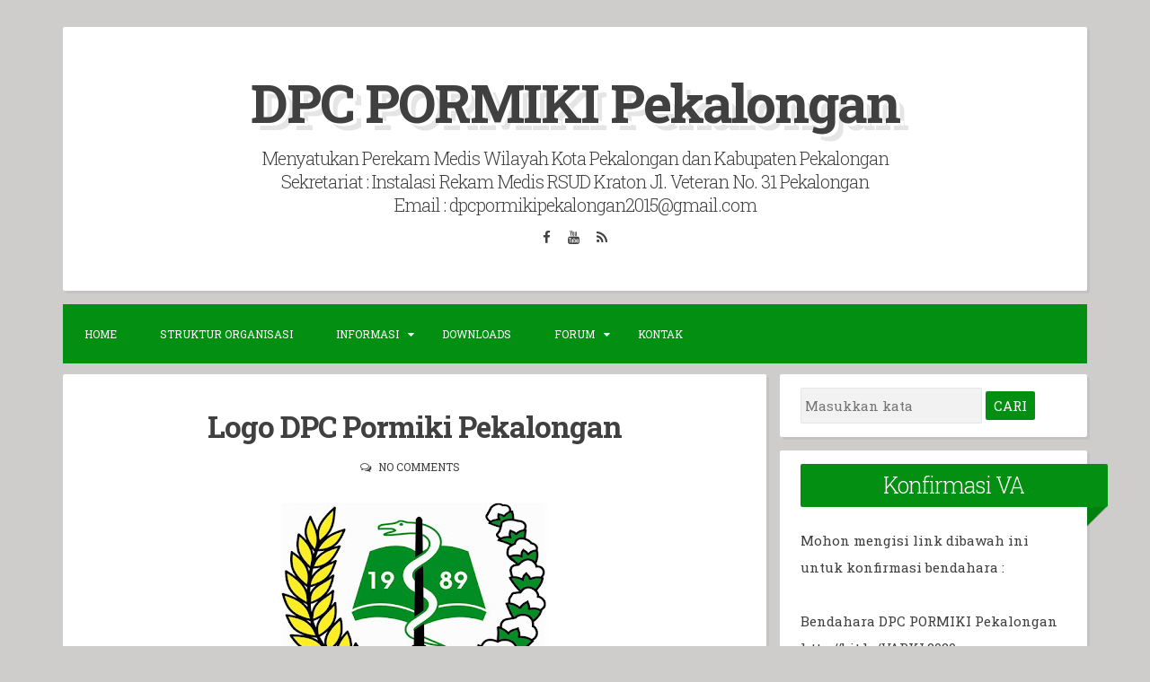

--- FILE ---
content_type: text/javascript; charset=UTF-8
request_url: https://www.dpcpormikipekalongan.org/feeds/posts/summary?alt=json-in-script&orderby=updated&start-index=3&max-results=5&callback=showRelatedPost
body_size: 2827
content:
// API callback
showRelatedPost({"version":"1.0","encoding":"UTF-8","feed":{"xmlns":"http://www.w3.org/2005/Atom","xmlns$openSearch":"http://a9.com/-/spec/opensearchrss/1.0/","xmlns$blogger":"http://schemas.google.com/blogger/2008","xmlns$georss":"http://www.georss.org/georss","xmlns$gd":"http://schemas.google.com/g/2005","xmlns$thr":"http://purl.org/syndication/thread/1.0","id":{"$t":"tag:blogger.com,1999:blog-1950482670632845854"},"updated":{"$t":"2025-12-07T14:41:49.582+07:00"},"category":[{"term":"Seminar"},{"term":"Organisasi"},{"term":"STR"},{"term":"Rekam Medis"},{"term":"Workshop"},{"term":"Muscab"}],"title":{"type":"text","$t":"DPC PORMIKI Pekalongan"},"subtitle":{"type":"html","$t":"Menyatukan Perekam Medis Wilayah Kota Pekalongan dan Kabupaten Pekalongan  \u003Cbr\u003E\nSekretariat : Instalasi Rekam Medis RSUD Kraton Jl. Veteran No. 31 Pekalongan \u003Cbr\u003E Email : dpcpormikipekalongan2015@gmail.com"},"link":[{"rel":"http://schemas.google.com/g/2005#feed","type":"application/atom+xml","href":"https:\/\/www.dpcpormikipekalongan.org\/feeds\/posts\/summary"},{"rel":"self","type":"application/atom+xml","href":"https:\/\/www.blogger.com\/feeds\/1950482670632845854\/posts\/summary?alt=json-in-script\u0026start-index=3\u0026max-results=5\u0026orderby=updated"},{"rel":"alternate","type":"text/html","href":"https:\/\/www.dpcpormikipekalongan.org\/"},{"rel":"hub","href":"http://pubsubhubbub.appspot.com/"},{"rel":"previous","type":"application/atom+xml","href":"https:\/\/www.blogger.com\/feeds\/1950482670632845854\/posts\/summary?alt=json-in-script\u0026start-index=1\u0026max-results=5\u0026orderby=updated"},{"rel":"next","type":"application/atom+xml","href":"https:\/\/www.blogger.com\/feeds\/1950482670632845854\/posts\/summary?alt=json-in-script\u0026start-index=8\u0026max-results=5\u0026orderby=updated"}],"author":[{"name":{"$t":"DPC PORMIKI PEKALONGAN"},"uri":{"$t":"http:\/\/www.blogger.com\/profile\/14790951980092435740"},"email":{"$t":"noreply@blogger.com"},"gd$image":{"rel":"http://schemas.google.com/g/2005#thumbnail","width":"16","height":"16","src":"https:\/\/img1.blogblog.com\/img\/b16-rounded.gif"}}],"generator":{"version":"7.00","uri":"http://www.blogger.com","$t":"Blogger"},"openSearch$totalResults":{"$t":"34"},"openSearch$startIndex":{"$t":"3"},"openSearch$itemsPerPage":{"$t":"5"},"entry":[{"id":{"$t":"tag:blogger.com,1999:blog-1950482670632845854.post-8197522286501989237"},"published":{"$t":"2023-03-06T12:44:00.001+07:00"},"updated":{"$t":"2023-03-15T13:04:52.727+07:00"},"title":{"type":"text","$t":"Materi Seminar Nasional Tanda Tangan Elektronik dalam Implementasi Rekam Medis Elektronik"},"summary":{"type":"text","$t":"Materi Seminar Nasional Tanda Tangan Elektronik dalam Implementasi Rekam Medis Elektronik Materi Sugiharto, SKM, MH, M.K.M Ketua Bidang Pengembangan Keprofesian DPP PORMIKIMateri Imam Resti Muhtahar, S.ST., M.M Balai Sertifikasi Elektronik (BSrE) Badan Sandi dan Siber Negara (BSSN) Republik IndonesiaMinggu, 5 Maret 2023Jam 08.00 WIB sd selesaiOnline Zoom Meeting\u0026nbsp;\u0026nbsp;"},"link":[{"rel":"replies","type":"application/atom+xml","href":"https:\/\/www.dpcpormikipekalongan.org\/feeds\/8197522286501989237\/comments\/default","title":"Posting Komentar"},{"rel":"replies","type":"text/html","href":"https:\/\/www.dpcpormikipekalongan.org\/2023\/03\/materi-seminar-nasional-tanda-tangan.html#comment-form","title":"0 Komentar"},{"rel":"edit","type":"application/atom+xml","href":"https:\/\/www.blogger.com\/feeds\/1950482670632845854\/posts\/default\/8197522286501989237"},{"rel":"self","type":"application/atom+xml","href":"https:\/\/www.blogger.com\/feeds\/1950482670632845854\/posts\/default\/8197522286501989237"},{"rel":"alternate","type":"text/html","href":"https:\/\/www.dpcpormikipekalongan.org\/2023\/03\/materi-seminar-nasional-tanda-tangan.html","title":"Materi Seminar Nasional Tanda Tangan Elektronik dalam Implementasi Rekam Medis Elektronik"}],"author":[{"name":{"$t":"DPC PORMIKI PEKALONGAN"},"uri":{"$t":"http:\/\/www.blogger.com\/profile\/14790951980092435740"},"email":{"$t":"noreply@blogger.com"},"gd$image":{"rel":"http://schemas.google.com/g/2005#thumbnail","width":"16","height":"16","src":"https:\/\/img1.blogblog.com\/img\/b16-rounded.gif"}}],"media$thumbnail":{"xmlns$media":"http://search.yahoo.com/mrss/","url":"https:\/\/blogger.googleusercontent.com\/img\/b\/R29vZ2xl\/AVvXsEhSm2K3fyAEWBU-DQ7Goa1k3N-tsUw2ZFxyF5356NOnl-MbomQ6IEXeXfPu1VTTV2NBIreYVUsH2DDRAhGbT2i0fe-0ozo67XsY5whrTuQiEOZm1YE19EHqxWCNK6tQgIOS9LoShqHZKh0GuA0klv-aKYpDmflv_u1osh4VwZonYsBpSpZ7WHV-YUNROQ\/s72-c\/WhatsApp%20Image%202023-03-05%20at%2011.01.53.jpeg","height":"72","width":"72"},"thr$total":{"$t":"0"}},{"id":{"$t":"tag:blogger.com,1999:blog-1950482670632845854.post-8526260344296490212"},"published":{"$t":"2023-02-15T13:44:00.010+07:00"},"updated":{"$t":"2023-02-15T14:14:26.044+07:00"},"category":[{"scheme":"http://www.blogger.com/atom/ns#","term":"Seminar"}],"title":{"type":"text","$t":"Seminar Nasional Tanda Tangan Elektronik dalam Implementasi Rekam Medis Elektronik"},"summary":{"type":"text","$t":"\u0026nbsp;SEMINAR ONLINE DPC PORMIKI PekalonganDalam pasal 31 Permenkes nomor 24 tahun 2022 tentang rekam medis disebutkan dalam rangka keamanan dan perlindungan data, penyelenggaraan Rekam Medis Elektronik di Fasilitas Pelayanan Kesehatan dapat dilengkapi dengan tanda tangan elektronik. Tanda tangan elektronik digunakan sebagai alat verifikasi dan autentifikasi atas isi Rekam Medis Elektronik dan "},"link":[{"rel":"replies","type":"application/atom+xml","href":"https:\/\/www.dpcpormikipekalongan.org\/feeds\/8526260344296490212\/comments\/default","title":"Posting Komentar"},{"rel":"replies","type":"text/html","href":"https:\/\/www.dpcpormikipekalongan.org\/2023\/02\/seminar-nasional-tanda-tangan.html#comment-form","title":"0 Komentar"},{"rel":"edit","type":"application/atom+xml","href":"https:\/\/www.blogger.com\/feeds\/1950482670632845854\/posts\/default\/8526260344296490212"},{"rel":"self","type":"application/atom+xml","href":"https:\/\/www.blogger.com\/feeds\/1950482670632845854\/posts\/default\/8526260344296490212"},{"rel":"alternate","type":"text/html","href":"https:\/\/www.dpcpormikipekalongan.org\/2023\/02\/seminar-nasional-tanda-tangan.html","title":"Seminar Nasional Tanda Tangan Elektronik dalam Implementasi Rekam Medis Elektronik"}],"author":[{"name":{"$t":"DPC PORMIKI PEKALONGAN"},"uri":{"$t":"http:\/\/www.blogger.com\/profile\/14790951980092435740"},"email":{"$t":"noreply@blogger.com"},"gd$image":{"rel":"http://schemas.google.com/g/2005#thumbnail","width":"16","height":"16","src":"https:\/\/img1.blogblog.com\/img\/b16-rounded.gif"}}],"media$thumbnail":{"xmlns$media":"http://search.yahoo.com/mrss/","url":"https:\/\/blogger.googleusercontent.com\/img\/b\/R29vZ2xl\/AVvXsEjJweh0QIUdgImWYYFQwojwwJx_b_LwXyp85zv3QvYZwcrZCqarfGxVWYsKMMRuelXxaaev5q-RSAnunBL5-iBofoGw41mArI5-HsSdY1fzUuIezgyFO1eFjIUMQCe9v8YDCnfmCxsTZ_rUS3aJ53GRhmJE_rpVQFpY6xsO7s6zar2ASDmn-gnxtVms9w\/s72-w283-h400-c\/flyer%20ok%20tte%202023.jpeg","height":"72","width":"72"},"thr$total":{"$t":"0"}},{"id":{"$t":"tag:blogger.com,1999:blog-1950482670632845854.post-6959873117670810929"},"published":{"$t":"2021-11-28T09:44:00.002+07:00"},"updated":{"$t":"2023-01-31T07:28:03.920+07:00"},"category":[{"scheme":"http://www.blogger.com/atom/ns#","term":"Organisasi"}],"title":{"type":"text","$t":"Susunan Pengurus DPC PORMIKI Pekalongan 2021-2024"},"summary":{"type":"text","$t":"\u0026nbsp; SUSUNAN PENGURUS DPC PORMIKI Pekalongan 2021-2024Ketua : Hery Kurniawan A.Md, S.KomWakil Ketua : Dian Kusumaningtias, AmdSekertaris 1.Qoulan Karima, A.MD PK2.Santie Atmaliana, Amd. RMIKBendahara1.Yunita Tri Prasetiyaningrum,\u0026nbsp; Amd2.Dedy Sugiyanto, Amd.PIK3.Tri Rifayani, Amd.RMIKSeksi OrganisasiKoordinator :\u0026nbsp; Syah Agung Hardiyanto AmdAnggota :1.Dika Tangguh Saputra, Amd.RMIK2.Elan "},"link":[{"rel":"replies","type":"application/atom+xml","href":"https:\/\/www.dpcpormikipekalongan.org\/feeds\/6959873117670810929\/comments\/default","title":"Posting Komentar"},{"rel":"replies","type":"text/html","href":"https:\/\/www.dpcpormikipekalongan.org\/2021\/11\/susunan-pengurus-dpc-pormiki-pekalongan.html#comment-form","title":"0 Komentar"},{"rel":"edit","type":"application/atom+xml","href":"https:\/\/www.blogger.com\/feeds\/1950482670632845854\/posts\/default\/6959873117670810929"},{"rel":"self","type":"application/atom+xml","href":"https:\/\/www.blogger.com\/feeds\/1950482670632845854\/posts\/default\/6959873117670810929"},{"rel":"alternate","type":"text/html","href":"https:\/\/www.dpcpormikipekalongan.org\/2021\/11\/susunan-pengurus-dpc-pormiki-pekalongan.html","title":"Susunan Pengurus DPC PORMIKI Pekalongan 2021-2024"}],"author":[{"name":{"$t":"DPC PORMIKI PEKALONGAN"},"uri":{"$t":"http:\/\/www.blogger.com\/profile\/14790951980092435740"},"email":{"$t":"noreply@blogger.com"},"gd$image":{"rel":"http://schemas.google.com/g/2005#thumbnail","width":"16","height":"16","src":"https:\/\/img1.blogblog.com\/img\/b16-rounded.gif"}}],"media$thumbnail":{"xmlns$media":"http://search.yahoo.com/mrss/","url":"https:\/\/blogger.googleusercontent.com\/img\/b\/R29vZ2xl\/AVvXsEiRdCZSArwvL1IWlw1fpEsRvQ9j3VVAgjOU8PoK_rngDiGgOIQoOfZgUJBTaa2hizNeEdOjbbBQ9AyDq1Z5lO0L7veZEiRVFy4Pd9KP2a4K_guWMmWYhN6I3e5vlXFDxahYWuOYV6DXVTifBJODI82w_6QFVliT7oK37Kp2DF9V4UONJ6I0iECnHO7KHw\/s72-w99-h102-c\/PORMIKI%20PKL.jpg","height":"72","width":"72"},"thr$total":{"$t":"0"}},{"id":{"$t":"tag:blogger.com,1999:blog-1950482670632845854.post-3985452780648297361"},"published":{"$t":"2016-02-22T13:42:00.001+07:00"},"updated":{"$t":"2023-01-31T07:26:45.386+07:00"},"category":[{"scheme":"http://www.blogger.com/atom/ns#","term":"Organisasi"}],"title":{"type":"text","$t":"Susunan Pengurus DPC PORMIKI Pekalongan Periode 2015-2018"},"summary":{"type":"text","$t":"\n Susunan Pengurus DC PORMIKI Pekalongan 2015 - 2018\n\nDilantik pada tanggal 22 November 2015 di Semarang\n\n\nKetua\u0026nbsp; \n\nNurul Af’idah, A.Md. PK, SKM\n\n\n\nWakil Ketua \n\nToto Azmi Widhiarto, A.Md\n\n\n\nSekretaris\u0026nbsp;\n1. Qoulan Karima, A.Md. PK\n2. Susilowati, A.Md. PIK ( Puskesmas Kedungwuni I )\n\n\nBendahara  :\u0026nbsp;\n\n1. Yunita Tri Prasetyaningrum, A.Md\n\n     2.\nDedy Sugiyanto, A.Md. PK\n\n     3.\nErning"},"link":[{"rel":"replies","type":"application/atom+xml","href":"https:\/\/www.dpcpormikipekalongan.org\/feeds\/3985452780648297361\/comments\/default","title":"Posting Komentar"},{"rel":"replies","type":"text/html","href":"https:\/\/www.dpcpormikipekalongan.org\/2016\/02\/susunan-pengurus-dpc-pormiki-pekalongan-2015-2020.html#comment-form","title":"0 Komentar"},{"rel":"edit","type":"application/atom+xml","href":"https:\/\/www.blogger.com\/feeds\/1950482670632845854\/posts\/default\/3985452780648297361"},{"rel":"self","type":"application/atom+xml","href":"https:\/\/www.blogger.com\/feeds\/1950482670632845854\/posts\/default\/3985452780648297361"},{"rel":"alternate","type":"text/html","href":"https:\/\/www.dpcpormikipekalongan.org\/2016\/02\/susunan-pengurus-dpc-pormiki-pekalongan-2015-2020.html","title":"Susunan Pengurus DPC PORMIKI Pekalongan Periode 2015-2018"}],"author":[{"name":{"$t":"DPC PORMIKI PEKALONGAN"},"uri":{"$t":"http:\/\/www.blogger.com\/profile\/14790951980092435740"},"email":{"$t":"noreply@blogger.com"},"gd$image":{"rel":"http://schemas.google.com/g/2005#thumbnail","width":"16","height":"16","src":"https:\/\/img1.blogblog.com\/img\/b16-rounded.gif"}}],"media$thumbnail":{"xmlns$media":"http://search.yahoo.com/mrss/","url":"https:\/\/blogger.googleusercontent.com\/img\/b\/R29vZ2xl\/AVvXsEiRdCZSArwvL1IWlw1fpEsRvQ9j3VVAgjOU8PoK_rngDiGgOIQoOfZgUJBTaa2hizNeEdOjbbBQ9AyDq1Z5lO0L7veZEiRVFy4Pd9KP2a4K_guWMmWYhN6I3e5vlXFDxahYWuOYV6DXVTifBJODI82w_6QFVliT7oK37Kp2DF9V4UONJ6I0iECnHO7KHw\/s72-w99-h102-c\/PORMIKI%20PKL.jpg","height":"72","width":"72"},"thr$total":{"$t":"0"}},{"id":{"$t":"tag:blogger.com,1999:blog-1950482670632845854.post-8688976956201503742"},"published":{"$t":"2017-08-19T08:50:00.002+07:00"},"updated":{"$t":"2023-01-31T07:26:28.167+07:00"},"category":[{"scheme":"http://www.blogger.com/atom/ns#","term":"Seminar"}],"title":{"type":"text","$t":"Materi Seminar PORMIKI DPC Pekalongan 19 Agustus 2017"},"summary":{"type":"text","$t":"\n Materi Seminar PORMIKI DPC Pekalongan 19 Agustus 2017\n\nPENINGKATAN KUALITAS RM BERBASIS AKREDITASI RUMAH SAKIT DAN PUSKESMAS\n\nMateri 1 - Peran PMIK Dalam Akreditasi RS dan Puskesmas\nMateri 2 - Review Rekam Medis\n\nSemoga bermanfaat\n\n\n\n\n\n\n"},"link":[{"rel":"replies","type":"application/atom+xml","href":"https:\/\/www.dpcpormikipekalongan.org\/feeds\/8688976956201503742\/comments\/default","title":"Posting Komentar"},{"rel":"replies","type":"text/html","href":"https:\/\/www.dpcpormikipekalongan.org\/2017\/08\/materi-seminar-pormiki-dpc-pekalongan.html#comment-form","title":"0 Komentar"},{"rel":"edit","type":"application/atom+xml","href":"https:\/\/www.blogger.com\/feeds\/1950482670632845854\/posts\/default\/8688976956201503742"},{"rel":"self","type":"application/atom+xml","href":"https:\/\/www.blogger.com\/feeds\/1950482670632845854\/posts\/default\/8688976956201503742"},{"rel":"alternate","type":"text/html","href":"https:\/\/www.dpcpormikipekalongan.org\/2017\/08\/materi-seminar-pormiki-dpc-pekalongan.html","title":"Materi Seminar PORMIKI DPC Pekalongan 19 Agustus 2017"}],"author":[{"name":{"$t":"Unknown"},"email":{"$t":"noreply@blogger.com"},"gd$image":{"rel":"http://schemas.google.com/g/2005#thumbnail","width":"16","height":"16","src":"https:\/\/img1.blogblog.com\/img\/b16-rounded.gif"}}],"media$thumbnail":{"xmlns$media":"http://search.yahoo.com/mrss/","url":"https:\/\/blogger.googleusercontent.com\/img\/b\/R29vZ2xl\/AVvXsEiRdCZSArwvL1IWlw1fpEsRvQ9j3VVAgjOU8PoK_rngDiGgOIQoOfZgUJBTaa2hizNeEdOjbbBQ9AyDq1Z5lO0L7veZEiRVFy4Pd9KP2a4K_guWMmWYhN6I3e5vlXFDxahYWuOYV6DXVTifBJODI82w_6QFVliT7oK37Kp2DF9V4UONJ6I0iECnHO7KHw\/s72-w99-h102-c\/PORMIKI%20PKL.jpg","height":"72","width":"72"},"thr$total":{"$t":"0"}}]}});

--- FILE ---
content_type: text/javascript; charset=UTF-8
request_url: https://www.dpcpormikipekalongan.org/feeds/posts/summary?alt=json-in-script&orderby=updated&max-results=0&callback=randomRelatedIndex
body_size: 643
content:
// API callback
randomRelatedIndex({"version":"1.0","encoding":"UTF-8","feed":{"xmlns":"http://www.w3.org/2005/Atom","xmlns$openSearch":"http://a9.com/-/spec/opensearchrss/1.0/","xmlns$blogger":"http://schemas.google.com/blogger/2008","xmlns$georss":"http://www.georss.org/georss","xmlns$gd":"http://schemas.google.com/g/2005","xmlns$thr":"http://purl.org/syndication/thread/1.0","id":{"$t":"tag:blogger.com,1999:blog-1950482670632845854"},"updated":{"$t":"2025-12-07T14:41:49.582+07:00"},"category":[{"term":"Seminar"},{"term":"Organisasi"},{"term":"STR"},{"term":"Rekam Medis"},{"term":"Workshop"},{"term":"Muscab"}],"title":{"type":"text","$t":"DPC PORMIKI Pekalongan"},"subtitle":{"type":"html","$t":"Menyatukan Perekam Medis Wilayah Kota Pekalongan dan Kabupaten Pekalongan  \u003Cbr\u003E\nSekretariat : Instalasi Rekam Medis RSUD Kraton Jl. Veteran No. 31 Pekalongan \u003Cbr\u003E Email : dpcpormikipekalongan2015@gmail.com"},"link":[{"rel":"http://schemas.google.com/g/2005#feed","type":"application/atom+xml","href":"https:\/\/www.dpcpormikipekalongan.org\/feeds\/posts\/summary"},{"rel":"self","type":"application/atom+xml","href":"https:\/\/www.blogger.com\/feeds\/1950482670632845854\/posts\/summary?alt=json-in-script\u0026max-results=0\u0026orderby=updated"},{"rel":"alternate","type":"text/html","href":"https:\/\/www.dpcpormikipekalongan.org\/"},{"rel":"hub","href":"http://pubsubhubbub.appspot.com/"}],"author":[{"name":{"$t":"DPC PORMIKI PEKALONGAN"},"uri":{"$t":"http:\/\/www.blogger.com\/profile\/14790951980092435740"},"email":{"$t":"noreply@blogger.com"},"gd$image":{"rel":"http://schemas.google.com/g/2005#thumbnail","width":"16","height":"16","src":"https:\/\/img1.blogblog.com\/img\/b16-rounded.gif"}}],"generator":{"version":"7.00","uri":"http://www.blogger.com","$t":"Blogger"},"openSearch$totalResults":{"$t":"34"},"openSearch$startIndex":{"$t":"1"},"openSearch$itemsPerPage":{"$t":"0"}}});